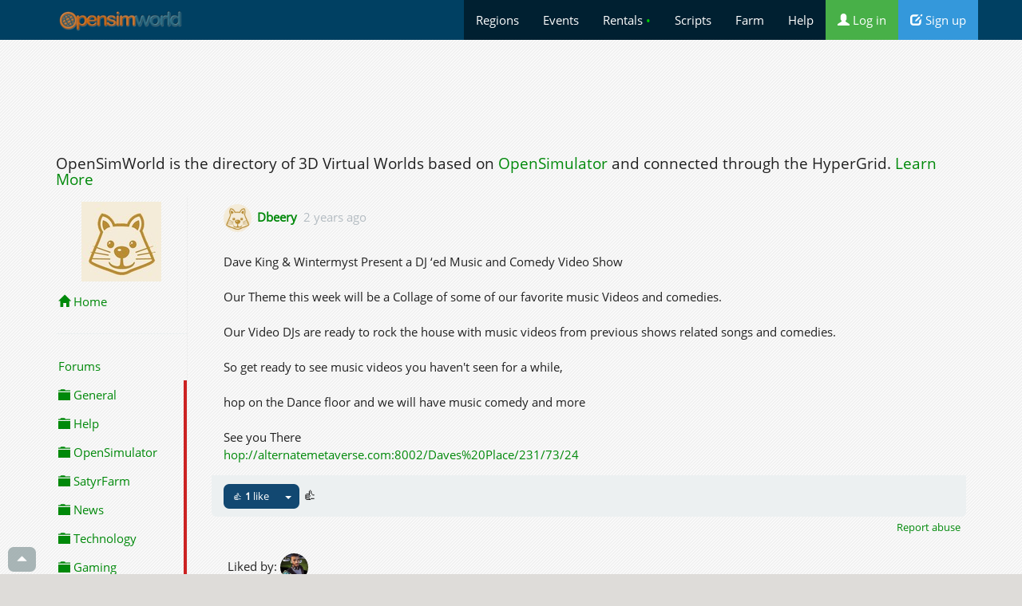

--- FILE ---
content_type: text/html;charset=utf-8
request_url: https://opensimworld.com/post/103981
body_size: 5418
content:
<!DOCTYPE html>
<html  lang="en">
<head>
	<title>dbeery: Dave King &amp; Wintermyst Present a DJ ‘ed Music and Comedy Video Show

Our Theme this week</title>
	<meta charset="utf-8" />

<meta name="viewport" content="width=device-width, initial-scale=1.0">

	<meta http-equiv="x-ua-compatible" content="ie=edge">

	<meta http-equiv="Content-Type" content="text/html; charset=utf-8" />
	<meta name="description" content="Dave King &amp; Wintermyst Present a DJ ‘ed Music and Comedy Video Show

Our Theme this week will be a Collage of some of our favorite music Videos an" />

<link rel="shortcut icon" href="/favicon.png" />

<link href="/css/css/bsd.css?4" rel="stylesheet" />

<link href="/css/ex.css?34" rel="stylesheet" />

<script type="text/javascript" src="/js/jquery.min.js"></script>
<script type="text/javascript" src="/js/bootstrap.min.js"></script>


<meta property="og:site_name" content="OpenSimWorld" />
<meta property="og:locale" content="en_US" />
<meta property="og:description" content="Dave King &amp; Wintermyst Present a DJ ‘ed Music and Comedy Video Show

Our Theme this week will be" />



<meta property="og:title" content="dbeery: Dave King &amp; Wintermyst Present a DJ ‘ed Music and Comedy Video Show

Our Theme this week" />
<meta property="og:url" content="https://opensimworld.com/post/103981"/>
<meta property="og:image" content="https://opensimworld.com/data/p/981/81/103981.jpg" />
 <meta name="twitter:site" content="@opensim_world" > <meta name="twitter:card" content="summary_large_image" >  <meta name="twitter:image:src" content="https://opensimworld.com/data/p/981/81/103981.jpg" > <meta name="twitter:image" content="https://opensimworld.com/data/p/981/81/103981.jpg" > <meta name="twitter:title" content="dbeery: Dave King &amp; Wintermyst Present a DJ ‘ed Music and Comedy Video Show

Our Theme this week" > <meta name="twitter:description" content="Dave King &amp; Wintermyst Present a DJ ‘ed Music and Comedy Video Show

Our Theme this week will be a Collage of some of our favorite music Videos an" > 


<script src="/js/basic.js?2" type="text/javascript"></script> 
<script>
function cslod(e)
{
	console.log(e);
}


</script>

<style>
html, body { overflow-x: hidden; }

.togon img { border:2px solid #c22; }

div.a-enter-ar { visibility: hidden; }

</style>


</head>

<body class="wday"  >



<a name="itop"></a>
<nav class="navbar navbar-default  navbar-static-top " style="">
<div class="container" >
<div class="navbar-header">

      <button type="button" class="navbar-toggle collapsed" data-toggle="collapse" data-target="#mc0" aria-expanded="false" style="color:#fff"> <i class="glyphicon glyphicon-triangle-bottom "></i>      </button>

<a href="https://opensimworld.com" class="navbar-brand" style=" padding-top:10px"> <img style="height:32px" src="/css/rwlogo.png" /> </a>


</div>
<div class="navbar-collapse collapse" id="mc0"   >
<ul class="nav navbar-nav navbar-right"   style="background:rgba(.2, .2, .2, .5)">

<li  ><a href="/dir"> Regions</a></li>
<li  ><a href="/events"> Events</a></li>
<li  ><a href="/land"> Rentals <span style="color:#0c0">&bull;</span></a></li>
<li  ><a href="/library"> Scripts</a></li>
<li  ><a href="/farm"> Farm</a></li>



<li  ><a href="/page/faq" title="Help"> Help</a></li>


<li> <a href="https://opensimworld.com/login" class="bg-success"><i class="glyphicon glyphicon-user "></i> Log in</a>
</li>
<li>
<a href="https://opensimworld.com/signup" class="bg-info"><i class="glyphicon glyphicon-edit "></i> Sign up</a>
</li>

 


</ul>
</div>
</div>
</nav>



<div class="container wcont" style="">
<div>
		<script async src="//pagead2.googlesyndication.com/pagead/js/adsbygoogle.js"></script>
		<!-- opensimworld responsive -->
		<ins class="adsbygoogle"
		     style="display:block"
		          data-ad-client="ca-pub-9887431887615551"
			       data-ad-slot="6740919217"
			            data-ad-format="horizontal"
				         data-full-width-responsive="true"></ins>
					 <script>
					 (adsbygoogle = window.adsbygoogle || []).push({});
					 </script>

		 <br />
</div>


	


<div>
<h4>OpenSimWorld is the directory of 3D Virtual Worlds based on  <a href="https://opensimulator.org">OpenSimulator</a>  and connected through the HyperGrid. <a href="/page/faq">Learn More</a> </h4>
</div>


<div class="row">
<div class="col-sm-2 ">

<div >

<a class="btn btn-xs btn-info hidden visible-xs" style="margin-bottom:20px"  data-toggle="collapse" href="#mc1"><i class="glyphicon glyphicon-triangle-bottom "></i> Menu</a>
<div class="collapse dont-collapse-sm" id="mc1">
<div class="mstack">

	<div class="text-center" ><a href="/user/"><img src="/css/u-100.jpg" /></a></div>

<a title="Posts from  regions "  class="" href="/?sub=home&start="><i class="glyphicon glyphicon-home "></i> Home </a>



	<hr />
<a   class="">Forums</a>
		<a   class="upd" href="/board/1"><i class="glyphicon glyphicon-folder-close "></i> General</a>
		<a   class="upd" href="/board/5"><i class="glyphicon glyphicon-folder-close "></i> Help</a>
		<a   class="upd" href="/board/2"><i class="glyphicon glyphicon-folder-close "></i> OpenSimulator</a>
		<a   class="upd" href="/board/4"><i class="glyphicon glyphicon-folder-close "></i> SatyrFarm</a>
		<a   class="upd" href="/board/9"><i class="glyphicon glyphicon-folder-close "></i> News</a>
		<a   class="upd" href="/board/7"><i class="glyphicon glyphicon-folder-close "></i> Technology</a>
		<a   class="upd" href="/board/8"><i class="glyphicon glyphicon-folder-close "></i> Gaming</a>
		<a   class="upd" href="/board/10"><i class="glyphicon glyphicon-folder-close "></i> Feedback</a>
	

<hr />
<a href="/groups"  class="">All Groups</a>
	


	</div>

	<hr />

<h4 >New Members</h4>
	
	<a  href="/user/tdhi6164" >Tdhi6164</a>, <a  href="/user/Nigel" >Nigel</a>, <a  href="/user/ReeceRiley" >ReeceRiley</a>, <a  href="/user/usavccstore10v" >Usavccstore10v</a>, <a  href="/user/Jordynn" >Jordynn Lorde</a>, <a  href="/user/EVO111" >EVO111</a>, <a  href="/user/maxrilaxin" >Max Rilaxin</a>, <a  href="/user/MikeFoxington" >MikeFoxington</a>, <a  href="/user/DaphneWolf" >DaphneWolf</a>, <a  href="/user/dasdasdasdasd" >Dasdasdasdasd</a>, <a  href="/user/luigi1234andel" >Luigi1234andel</a>, <a  href="/user/SimonHanna" >Simon Hanna</a>, <a  href="/user/hakko" >Hakko</a>, <a  href="/user/ventroxen" >Ventroxen</a>, <a  href="/user/Felipe33" >Felipe33</a>, <a  href="/user/dsalin" >Dimitar Salin</a>, <a  href="/user/VikiWolf" >VikiWolf</a>, <a  href="/user/jessublaze" >Jessublaze</a>, <a  href="/user/ArtDestiny" >ArtDestiny</a>, <a  href="/user/MercedesSomersley" >MercedesSomersley</a>

	<hr />


	<h4 >Likes</h4>
	<div style="
	white-space:nowrap;
	overflow:hidden;
	text-overflow:ellipsis;
	">
	<div class=""> <small><a  href="/user/TrynatieM" >Trynatie Mason</a></small><br /><i class="glyphicon glyphicon-thumbs-up "></i>  <b><a  href="/hop/94846"> The Cube</a></b></div> <div class=""> <small><a  href="/user/chelsea" >Chelsea Louloudi</a></small><br /><i class="glyphicon glyphicon-thumbs-up "></i>  <b><a  href="/hop/94690"> Exodus</a></b></div> <div class=""> <small><a  href="/user/SerenaLightwell" >Serena Lightwell</a></small><br /><i class="glyphicon glyphicon-thumbs-up "></i>  <b><a  href="/hop/90881"> Tierra De Volcanes</a></b></div> <div class=""> <small><a  href="/user/NightshadeCeres" >NightshadeCeres</a></small><br /><i class="glyphicon glyphicon-thumbs-up "></i>  <b><a  href="/hop/93716"> FINDS Furniture</a></b></div> <div class=""> <small><a  href="/user/MrMikie" >MrMikie</a></small><br /><i class="glyphicon glyphicon-thumbs-up "></i>  <b><a  href="/hop/94966"> Agapetos</a></b></div> <div class=""> <small><a  href="/user/Zurtlady" >ZelleMist</a></small><br /><i class="glyphicon glyphicon-thumbs-up "></i>  <b><a  href="/hop/93706"> Tropicana Tuneage</a></b></div> <div class=""> <small><a  href="/user/Demian_Douglas" >Demian_Douglas</a></small><br /><i class="glyphicon glyphicon-thumbs-up "></i>  <b><a  href="/hop/83418"> Arkham Grid</a></b></div> <div class=""> <small><a  href="/user/LisaHellstein" >LisaHellstein<sup style="color:#8c8" title="OpenSimWorld Pro Member">&#10022;</sup></a></small><br /><i class="glyphicon glyphicon-thumbs-up "></i>  <b><a  href="/hop/94597"> PARAMOUNT</a></b></div> <div class=""> <small><a  href="/user/LisaHellstein" >LisaHellstein<sup style="color:#8c8" title="OpenSimWorld Pro Member">&#10022;</sup></a></small><br /><i class="glyphicon glyphicon-thumbs-up "></i>  <b><a  href="/hop/94632"> Cockatiels Paradise</a></b></div> <div class=""> <small><a  href="/user/Arcfury" >Arcfury</a></small><br /><i class="glyphicon glyphicon-thumbs-up "></i>  <b><a  href="/hop/83418"> Arkham Grid</a></b></div>	</div>
	<hr>

	<center>
	


		<a target="" class="btn btn-default btn-block btn-sm " href="/settings"><i class="glyphicon glyphicon-phone "></i> Log In to Phone </a>  
	</center>
	


	</div>
	</div>


</div>
<div class="col-sm-10"  >



<div class="postpage"><div class="ppanel  base-post" id="jac103981" style="scroll-snap-align: start"><div class="panel-heading "><a href="/user/dbeery"><img  class="avcom "  src="/css/u-100.jpg" /> </a><b><a  href="/user/dbeery" >Dbeery</a></b>   &nbsp;<a href="/post/103981" class="text-muted">2 years ago</a></div>
<div class="" id="p_cont103981" ><div class="panel-body"><div class="fdpost">Dave King & Wintermyst Present a DJ ‘ed Music and Comedy Video Show<br />
<br />
Our Theme this week will be a Collage of some of our favorite music Videos and comedies.<br />
<br />
Our Video DJs are ready to rock the house with music videos from previous shows related songs and comedies.<br />
<br />
So get ready to see music videos you haven't seen for a while,<br />
<br />
hop on the Dance floor and we will have music comedy and more<br />
<br />
See you There<br />
<a href="hop://alternatemetaverse.com:8002/Daves%20Place/231/73/24"  target="_blank" rel="nofollow,noindex" class="external" >hop://alternatemetaverse.com:8002/Daves%20Place/231/73/24</a><br />
</div></div></div>
<div class="panel-footer"  id="aclcom103981" ><span  id="lkb18_103981">
	<span id="lla103981" class="btn-group lkmenu " lkt="18_103981" >
	<a class=" btn btn-primary btn-sm " style="cursor:pointer" onclick="setLike(1, '18_103981')"  title="Like">
	&#128077;
	<b>1</b>
	 like
	</a>
	<a class="btn btn-sm btn-primary dropdown-toggle " onclick="showLk('18_103981')" data-toggle="dropdown"><span class="caret"></span></a>
	<div class="dropdown-menu ">
	<div id="lkc18_103981" ></div>
	</div></span>
	</span>   <span  class="chpp chs" id="chsl103981">&#128077;</span></div>
</div>

<div class="">
<div class="text-right">
<a class="btn btn-xs " onclick="reportDlg('/post/103981', 103981)">Report abuse</a></div>
<div class=" modal-body">
<div >Liked by: <a title="Jax Rollins" href="/user/JaxFrosty"  ><img   class="avcom "  src="/data/u/992/59176992-50.jpg?8530" /> </a>
<hr /></div><h4>Comments</h4><div id="cmnt_18_103981" class=""><p><em>No comments yet</em></p></div></div>
</div>
</div>
	

</div>
</div>

</div>
 </div>


</div>


<div class=" footer ">
<div class="container text-center">


<div style="height:80px">


<a onclick="openModal('/showQR?is_ajax=1&q='+escape(document.location), 'QR')" title="Show QR code for this page" class="btn btn-default btn-sm" >  Show QR Code  &raquo;</a> 

<a class="btn btn-default btn-sm" href="https://www.facebook.com/sharer/sharer.php?u=https%3A%2F%2Fopensimworld.com%2Fpost%2F103981"> <i class="fab fa-facebook fa-fw"></i> Share on Facebook &raquo;</a> 

<a class="btn btn-default btn-sm" href="https://twitter.com/share?url=https%3A%2F%2Fopensimworld.com%2Fpost%2F103981"> <i class="fab fa-twitter fa-fw"></i> Share on Twitter &raquo;</a> 


</div>



<a href="/hop/74730">Get the Beacon</a>  
- <a href="/promos/gopro"> Become a Pro Member </a>  
- <a   href="/tools"> Tools </a>  
- <a   href="/?o=vr"> VR Posts </a>  
- <a href="/page/terms">Terms </a>  
- <a href="/page/privacy">Privacy</a>  
- <a href="https://twitter.com/opensim_world"> Twitter</a>  
- <a href="/page/faq">Help</a>  
-
<a href="/feedback">Contact Us</a>  


<br />
<br />
<br />
 <a href="https://citymeme.com/">Fix your City</a> 
 <a href="https://travelorio.com/">Cruise Deals</a>  | 
 <a href="https://dribles.com/">Free 360&deg; Image Sharing</a> 


<div id="fb-root"></div>

</div>
</div>






<script type="text/javascript">

function sNotifs() { 
	$('#notlbl').hide();
	$('#notmodalcontent').text('');
	$('#notmodal').modal('show');
	$('#notmodaltitle').text('Notifications');
	$('#notmodalcontent').load('/notif');
}

function opencomments(dv, id, type)
{
	$('#notmodalcontent').text('');
	$('#notmodaltitle').text('Comments');
	$('#notmodalcontent').load('/comments/0/'+type+'/'+id);
	$('#notmodal').modal('show');
}

function openModal(s, tit)
{
	$('#notmodalcontent').text('<center>Loading...</center>');
	$('#notmodaltitle').text(tit);
	$('#notmodalcontent').load(s);
	$('#notmodal').modal('show');
}



function openPost(s, title)
{
	$('.curPost').removeClass('curPost');
	$('#jac'+title).addClass('curPost');
	$('#notmodalcontent').text('...');
	$('#notmodaltitle').text('#'+title);
	$('#notmodalcontent').load(s);
	$('#notmodal').modal('show');
}




function selectsticker(dv, fldid)
{
	$('#notmodalcontent').text('');
	$('#notmodaltitle').text('Stickers');
	$('#notmodalcontent').load('/stickers/');
	$('#notmodal').modal('show');
}

function setsticker(id, kw)
{
	$('#setsticker').val(id);
	$('#setstickerimg').css('background-image', 'url(/data/stickers/'+id+'.png)');
	$('#image-upload').val('');
	$('#notmodal').modal('hide');
}


function showImg(img)
{
	$('#notmodalcontent').text('');
	$('#notmodaltitle').text('');
	$('#notmodalcontent').html('<center><img src="'+img+'" style="max-width:100%;margin:auto;"  /></center>');
	$('#notmodal').modal('show');
}

function reportDlg(type, id)
{
	$('#notmodalcontent').text('');
	$('#notmodaltitle').text('');
	$('#notmodalcontent').load('/reportpost?type='+encodeURIComponent(type)+'&id='+id);
	$('#notmodal').modal('show');
}



function deleteNotif(id)
{
	$('#jnn'+id).load('/delnotif/?id='+id);
}


function deleteAct(id)
{
	$('#jac'+id).load('/delact/?id='+id);
}


var jlkbox = "<div id=\"lkboxes\" style=\"padding:10px;font-size:20px;line-height:1.5em;\" lkid=\"\"><span class=\"pointer\" onclick=\"setLike(1)\" title=\"Like\">&#128077;<\/span> <span class=\"pointer\" onclick=\"setLike(13)\" title=\"Smile\">&#128578;<\/span> <span class=\"pointer\" onclick=\"setLike(2)\" title=\"Love\">&#128151;<\/span> <span class=\"pointer\" onclick=\"setLike(3)\" title=\"LOL\">&#128515;<\/span> <span class=\"pointer\" onclick=\"setLike(4)\" title=\"Wish\">&#128591;<\/span> <span class=\"pointer\" onclick=\"setLike(5)\" title=\"Applause\">&#128079;<\/span> <span class=\"pointer\" onclick=\"setLike(6)\" title=\"Strong!\">&#128170;<\/span> <span class=\"pointer\" onclick=\"setLike(7)\" title=\"Cool!\">&#128526;<\/span> <span class=\"pointer\" onclick=\"setLike(8)\" title=\"Hearts\">&#128525;<\/span> <span class=\"pointer\" onclick=\"setLike(9)\" title=\"Angel\">&#128124;<\/span> <span class=\"pointer\" onclick=\"setLike(12)\" title=\"Champ!\">&#127942;<\/span> <span class=\"pointer\" onclick=\"setLike(11)\" title=\"100\">&#128175;<\/span> <\/div>";


function setLike(t, lk)
{
	if (!lk)
		lk = $('#lkboxes').attr('lkid');
	console.log('/recommend?mode=recommend&is_ajax=1&act='+t+'&ti='+lk);
	ajReplaceDiv('#lkb'+lk, '/recommend?mode=recommend&is_ajax=1&act='+t+'&ti='+lk);

}


function showLk(lk)
{
	  //lk = $(this).attr('lkt')
	  $('#lkc'+lk).html(jlkbox);
	  $('#lkboxes').attr('lkid', lk);
	  //$(el).dropdown('toggle');

	 // $('#lkc'+lk).html('Hi');
	  console.log('tt');
}


function enterFS(el)
{
	var elem = document.getElementById(el);
	if (elem.requestFullscreen) 
	{
	  elem.requestFullscreen();
	}
}





$(function () {

$('[data-toggle="tooltip"]').tooltip() 

$('.fdopen').click(function() { if ($(this).attr('src')) showImg($(this).attr('src')) }); 


$('*[data-poload]').click(function() {
    var e = $(this);
    e.off('hover');
    $.get(e.data('poload'), function(d) {
        e.popover({
		dismiss:true,
		html:true,
            content: d
	    
        }).popover('show');
    });
});



$('.togcom').click(function() {
	c = $(this).attr('data-tg');
	$('.comx'+c).toggle('slide');
	if ($(this).hasClass('togon')) $(this).removeClass('togon');
	else $(this).addClass('togon');
});




})



</script>




<div class="modal  fade" tabindex="-1" role="dialog" id="notmodal" >
<div class="modal-dialog modal-xl" role="document" >
<div class="modal-content">
<div class="modal-header " data-dismiss="modal">
<span class="btn btn-default btn-xs">&times;</span>
<span class=" pull-right" id="notmodaltitle"></span>
</div>

<div id="notmodalcontent">
<center>Loading...</center>
</div>

<div class="modal-footer pointer" style="text-align:center;" data-dismiss="modal">
<span class="text-muted">&times; close</span>
</div>

</div>
</div>
</div>


<a style="z-index:10000;opacity:0.8;position:fixed;bottom:3px;left:10px;" class="btn btn-sm btn-default"  href="#itop"><i class="glyphicon glyphicon-triangle-top "></i></a>


<script>

</script>
<div id="pngpk"></div>

</body>
</html>

<!-- 6.7601203918457   7.0559978485107 -->

--- FILE ---
content_type: text/html; charset=utf-8
request_url: https://www.google.com/recaptcha/api2/aframe
body_size: 266
content:
<!DOCTYPE HTML><html><head><meta http-equiv="content-type" content="text/html; charset=UTF-8"></head><body><script nonce="vLMXvK0aS-hVEvwp5ccHCw">/** Anti-fraud and anti-abuse applications only. See google.com/recaptcha */ try{var clients={'sodar':'https://pagead2.googlesyndication.com/pagead/sodar?'};window.addEventListener("message",function(a){try{if(a.source===window.parent){var b=JSON.parse(a.data);var c=clients[b['id']];if(c){var d=document.createElement('img');d.src=c+b['params']+'&rc='+(localStorage.getItem("rc::a")?sessionStorage.getItem("rc::b"):"");window.document.body.appendChild(d);sessionStorage.setItem("rc::e",parseInt(sessionStorage.getItem("rc::e")||0)+1);localStorage.setItem("rc::h",'1769781216871');}}}catch(b){}});window.parent.postMessage("_grecaptcha_ready", "*");}catch(b){}</script></body></html>